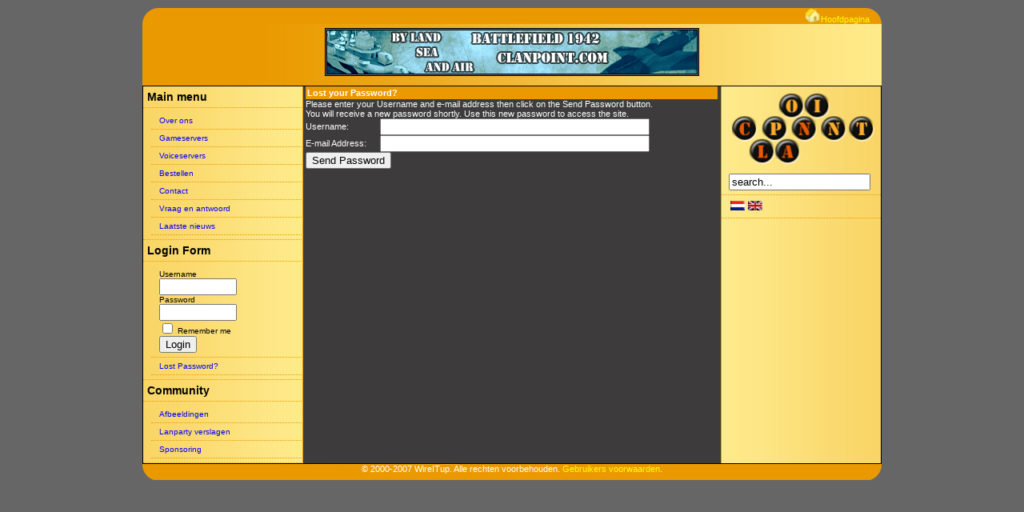

--- FILE ---
content_type: text/html; charset=UTF-8
request_url: http://www.clanpoint.com/portal/index.php?option=com_registration&task=lostPassword&lang=en
body_size: 8655
content:
		<!DOCTYPE html PUBLIC "-//W3C//DTD XHTML 1.0 Transitional//EN" "http://www.w3.org/TR/xhtml1/DTD/xhtml1-transitional.dtd">
		<html xmlns="http://www.w3.org/1999/xhtml">
		  <head>
		    <title>ClanPoint - Lost your Password?</title>
<meta name="description" content="Gameservers and voiceservers for gamers" />
<meta name="keywords" content="clanpoint game online fps first person shooter server rent gameserver voiceserver gaming clan" />
<meta name="Generator" content="Joomla! - Copyright (C) 2005 - 2006 Open Source Matters. All rights reserved." />
<meta name="robots" content="index, follow" />
	<link rel="shortcut icon" href="http://www.clanpoint.com/portal/images/favicon.ico" />
			    <link href="http://www.clanpoint.com/portal/templates/clanpoint/css/template_css.css" rel="stylesheet" type="text/css" />
		  </head>
		  <body>

		<div id="pagina">
		
			<div id="menubalk_top">
				<a href="index.php" class="menutop"><img src="http://www.clanpoint.com/portal/templates/clanpoint/images/icoon_hoofdpagina.gif" width="19" height="18" alt="logo" alt="Startpagina weergeven" class="img_menu" />Hoofdpagina</a>&nbsp;&nbsp;
				&nbsp;&nbsp;
			</div>
			<div id="menubalk_center"><div id="banner"><a href="http://www.clanpoint.com/portal/index.php?option=com_banners&amp;task=click&amp;bid=3" target="_blank"><img src="http://www.clanpoint.com/portal/images/banners/bf1942_banner.jpg" border="0" alt="Advertisement" /></a></div></div>
			<div id="menubalk_bottom">
				&nbsp;&nbsp;
							</div>
			
			<div id="venster">
				<div id="venster_links">
							<table cellpadding="0" cellspacing="0" class="moduletable">
					<tr>
				<th valign="top">
					Main menu				</th>
			</tr>
					<tr>
			<td>
				
<table width="100%" border="0" cellpadding="0" cellspacing="0">
<tr align="left"><td><a href="http://www.clanpoint.com/portal/index.php?option=com_content&amp;task=blogcategory&amp;id=1&amp;Itemid=28" class="mainlevel" >Over ons</a></td></tr>
<tr align="left"><td><a href="http://www.clanpoint.com/portal/index.php?option=com_content&amp;task=view&amp;id=15&amp;Itemid=37" class="mainlevel" >Gameservers</a></td></tr>
<tr align="left"><td><a href="http://www.clanpoint.com/portal/index.php?option=com_content&amp;task=view&amp;id=16&amp;Itemid=38" class="mainlevel" >Voiceservers</a></td></tr>
<tr align="left"><td><a href="http://www.clanpoint.com/portal/index.php?option=com_clanpoint_order&amp;Itemid=42" class="mainlevel" >Bestellen</a></td></tr>
<tr align="left"><td><a href="http://www.clanpoint.com/portal/index.php?option=com_content&amp;task=view&amp;id=17&amp;Itemid=40" class="mainlevel" >Contact</a></td></tr>
<tr align="left"><td><a href="http://www.clanpoint.com/portal/index.php?option=com_content&amp;task=section&amp;id=5&amp;Itemid=45" class="mainlevel" >Vraag en antwoord</a></td></tr>
<tr align="left"><td><a href="http://www.clanpoint.com/portal/index.php?option=com_content&amp;task=blogcategory&amp;id=32&amp;Itemid=46" class="mainlevel" >Laatste nieuws</a></td></tr>
</table>			</td>
		</tr>
		</table>
				<table cellpadding="0" cellspacing="0" class="moduletableloginform">
					<tr>
				<th valign="top">
					Login Form				</th>
			</tr>
					<tr>
			<td>
					<form action="http://www.clanpoint.com/portal/index.php" method="post" name="login" >
		
	<table width="100%" border="0" cellspacing="0" cellpadding="0" align="center">
	<tr>
		<td>
			<label for="mod_login_username">
				Username			</label>
			<br />
			<input name="username" id="mod_login_username" type="text" class="inputbox" alt="username" size="10" />
			<br />
			<label for="mod_login_password">
				Password			</label>
			<br />
			<input type="password" id="mod_login_password" name="passwd" class="inputbox" size="10" alt="password" />
			<br />
			<input type="checkbox" name="remember" id="mod_login_remember" class="inputbox" value="yes" alt="Remember Me" />
			<label for="mod_login_remember">
				Remember me			</label>
			<br />
			<input type="submit" name="Submit" class="button" value="Login" />
		</td>
	</tr>
	<tr>
		<td>
			<a href="http://www.clanpoint.com/portal/index.php?option=com_registration&amp;task=lostPassword">
				Lost Password?</a>
		</td>
	</tr>
		</table>
	
	<input type="hidden" name="option" value="login" />
	<input type="hidden" name="op2" value="login" />
	<input type="hidden" name="lang" value="english" />
	<input type="hidden" name="return" value="http://www.clanpoint.com/portal/index.php?option=com_registration&amp;task=lostPassword&amp;lang=en" />
	<input type="hidden" name="message" value="0" />
	<input type="hidden" name="jd6cea3cc5d55c37156a1d5babcfc0d38" value="1" />
	</form>
				</td>
		</tr>
		</table>
				<table cellpadding="0" cellspacing="0" class="moduletable">
					<tr>
				<th valign="top">
					Community				</th>
			</tr>
					<tr>
			<td>
				
<table width="100%" border="0" cellpadding="0" cellspacing="0">
<tr align="left"><td><a href="http://www.clanpoint.com/portal/index.php?option=com_content&amp;task=blogcategory&amp;id=20&amp;Itemid=29" class="mainlevel" >Afbeeldingen</a></td></tr>
<tr align="left"><td><a href="http://www.clanpoint.com/portal/index.php?option=com_content&amp;task=blogcategory&amp;id=21&amp;Itemid=30" class="mainlevel" >Lanparty verslagen</a></td></tr>
<tr align="left"><td><a href="http://www.clanpoint.com/portal/index.php?option=com_content&amp;task=blogcategory&amp;id=22&amp;Itemid=31" class="mainlevel" >Sponsoring</a></td></tr>
</table>			</td>
		</tr>
		</table>
						</div>
				<div id="venster_rechts">
					<img src="http://www.clanpoint.com/portal/templates/clanpoint/images/logo.gif" width="199" height="104" alt="ClanPoint.com gameservers for the real gamer" class="img_menu" />							<table cellpadding="0" cellspacing="0" class="moduletable">
				<tr>
			<td>
				
<form action="index.php?option=com_search" method="get">
	<div class="search">
		<input name="searchword" id="mod_search_searchword" maxlength="20" alt="search" class="inputbox" type="text" size="20" value="search..."  onblur="if(this.value=='') this.value='search...';" onfocus="if(this.value=='search...') this.value='';" />	</div>

	<input type="hidden" name="option" value="com_search" />
	<input type="hidden" name="Itemid" value="" />	
</form>			</td>
		</tr>
		</table>
				<table cellpadding="0" cellspacing="0" class="moduletable">
				<tr>
			<td>
				<ul class="jflanguageselection"><li><a href="http://www.clanpoint.com/portal/index.php?option=com_registration&amp;task=lostPassword&amp;lang=nl"><img src="http://www.clanpoint.com/portal/components/com_joomfish/images/flags/nl.gif" alt="Nederlands" /></a></li><li><a href="http://www.clanpoint.com/portal/index.php?option=com_registration&amp;task=lostPassword&amp;lang=en"><img src="http://www.clanpoint.com/portal/components/com_joomfish/images/flags/en.gif" alt="English" /></a></li></ul><!--Joom!fish V1.7 (2006-05-01)-->
<!-- &copy; 2003-2006 Think Network, released under the LGPL. -->
<!-- More information: at http://forge.joomla.org/sf/sfmain/do/viewProject/projects.joomfish -->
			</td>
		</tr>
		</table>
											</div>
				<div id="venster_main">
							<form action="index.php" method="post">

		<div class="componentheading">
			Lost your Password?		</div>

		<table cellpadding="0" cellspacing="0" border="0" width="100%" class="contentpane">
		<tr>
			<td colspan="2">
				Please enter your Username and e-mail address then click on the Send Password button.<br />You will receive a new password shortly.  Use this new password to access the site.			</td>
		</tr>
		<tr>
			<td>
				Username:			</td>
			<td>
				<input type="text" name="checkusername" class="inputbox" size="40" maxlength="25" />
			</td>
		</tr>
		<tr>
			<td>
				E-mail Address:			</td>
			<td>
				<input type="text" name="confirmEmail" class="inputbox" size="40" />
			</td>
		</tr>
		<tr>
			<td colspan="2">
				<input type="submit" class="button" value="Send Password" />
			</td>
		</tr>
		</table>
		
		<input type="hidden" name="option" value="com_registration" />
		<input type="hidden" name="task" value="sendNewPass" /> 
		<input type="hidden" name="j1e5d66538ed76ead8efa243d5d8105b0" value="1" />
		</form>
						</div>
				<br class="clear" />
			</div>
			
			<div id="onderbalk">
				&copy; 2000-2007 WireITup. Alle rechten voorbehouden. <a href="http://www.clanpoint.com/portal/index.php?option=com_content&task=view&id=5&Itemid=1" class="menukanten">Gebruikers voorwaarden</a>.
			</div>
			
		</div>
		<div id="onderbanner">
					</div>
		</body></html><!-- 1768517923 -->

--- FILE ---
content_type: text/css
request_url: http://www.clanpoint.com/portal/templates/clanpoint/css/template_css.css
body_size: 3310
content:
body {
	margin: 0;
	background-color: #666666;
	color: white;
	height:100%;
}

a:link, a:visited {
	text-decoration: none;
    border: 1px;
    color: yellow;
}

a:hover {
	border-bottom: 1px dashed yellow;
}

img
{
	border: 0;
}

#pagina {
	margin: 10px auto;
	width: 924px;
	text-align: left;
	font-size: 11px;
	font-weight: 100;
	font-family: Verdana, sans-serif;
}


/* Menubalken*/
#menubalk_top {
	width: 100%;
	height: 20px;
	background-image: url(../images/menubalk_boven.gif);
	text-align: right;
}

#menubalk_center {
	width: 100%;
	height: 60px;
	background-image: url(../images/gradient_menubalk.gif);
	background-repeat: repeat-y;
	text-align: center;
}

#menubalk_bottom {
	clear: both;
	margin: 0;
	padding: 0px;
	width: 100%;
	height: 17px;
	background-image: url(../images/gradient_menubalk.gif);
	background-repeat: repeat-y;
}

#onderbalk {
	height: 20px;
	width: 100%;
	background-image: url(../images/menubalk_onder.gif);
	text-align: center;
}

#onderbanner {
	width: 100%;
	text-align: center;
}

/* Venster opbouw */
#venster {
	margin: 0;
	height:100%;
	padding: 0px;
	background-image: url(../images/gradient_links_rechts.gif);
	background-repeat: repeat-y;
	border: 1px solid black;
}

/* br clear voor firefox hoogte */
.clear {
	clear: both;
}

#venster_links {
	position:relative;
	float: left;
	margin: 0;
	padding: 0px;
	width: 200px;
	background-repeat: repeat-y;
}

#venster_main {
	margin: 0px auto 0px auto;
	color: white;
	padding: 0px;
	width: 516px;
	height: 100%;
}

#venster_rechts {
	position:relative;
	float: right;
	margin: 0;
	padding: 0px;
	width: 200px;
	background-repeat: repeat-y;
}

/* Tabellen */
TABLE {
	text-align: center;
	width: 100%;
	margin-left: auto;
	margin-right: auto;
}
tr, td, p, div {
	text-align: left;
	font-size: 11px;
}

/* CMS algemeen */
#banner {
	padding-top: 5px;
	padding-bottom: 5px;
	text-align: center;
}


/* CMS taalbalk */
ul.jflanguageselection
{
	list-style: none;
	padding: 0;
	margin: 0;
	font-size: 0.8em;
}

ul.jflanguageselection li
{
	float: left;
	margin: 1px 1px 1px 1px;
	white-space: nowrap;
	border: none;
}


/* CMS Menu Array */
table.moduletable td, table.moduletableloginform td {
	width: 185px;
	padding-left: 10px;
	padding-top: 5px;
	padding-bottom: 5px;
	border-bottom: 1px dotted #ea9a00;
	border-left: none;
	border-right: none;
	border-top: none;
	font-size: 10px;
	color: black;
}

table.moduletable th, table.moduletableloginform th {
	width: 189px;
	padding: 5px;
	border-bottom: 1px dotted #ea9a00;
	font-size: 14px;
	color: black;
	font-weight: bold;
}

a.mainlevel:link, a.mainlevel:visited, table.moduletableloginform td a:link, table.moduletableloginform td a:visited {
	text-decoration: none;
    border: none;
    color: blue;
}

a.mainlevel:hover, table.moduletableloginform td a:hover {
	color: red;
}

/* CMS Content Elements */
.createdate {
	text-align: left;
	font-size: 11px;
}

.small {
	text-align: left;
	font-size: 9px;
}

.contentheading, .buttonheading, .componentheading  {
	width: 99%;
	margin: 0;
	padding: 2px;
	color: white;
	font-weight: bold;
	background-color: #ea9a00;
}